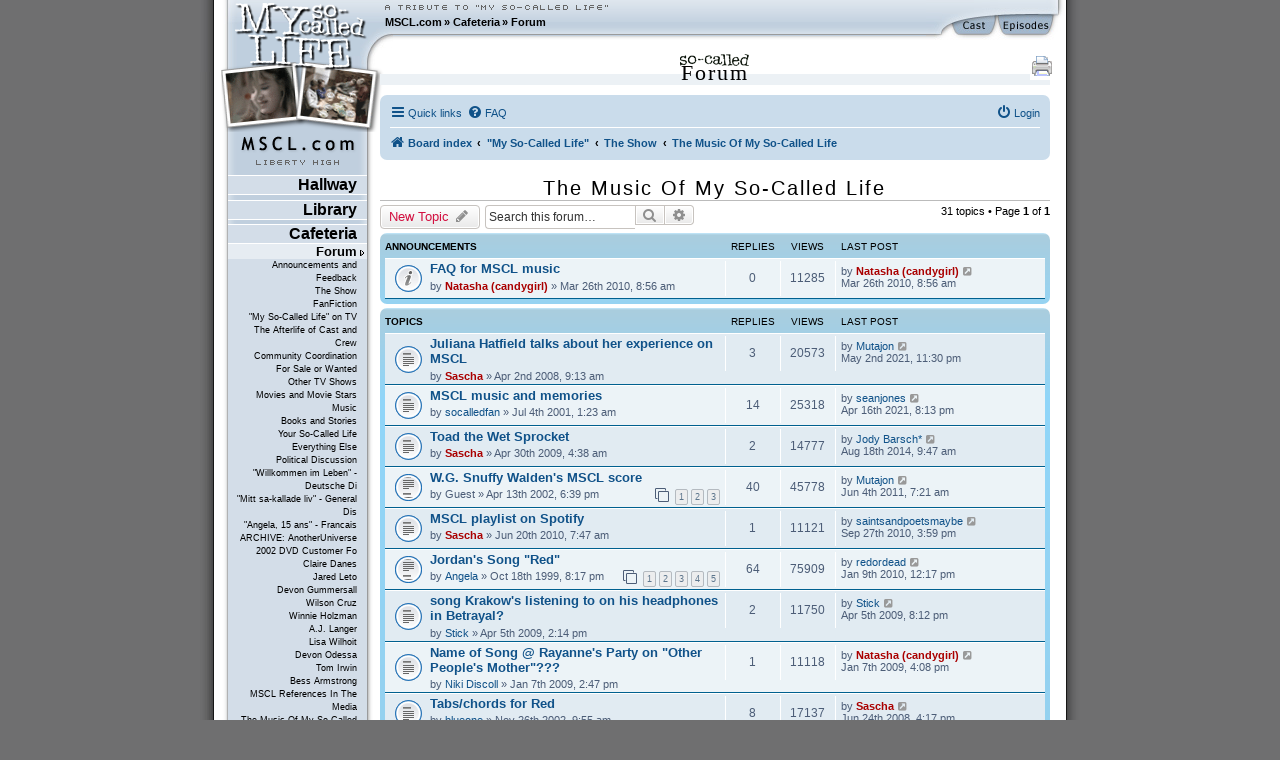

--- FILE ---
content_type: application/javascript
request_url: https://www.mscl.com/inc/msclcom.js
body_size: 274
content:



		function toggleDisplay(ListID)

				{
				
				
				if (document.getElementById)
					{
					
					var stylenew = document.getElementById(ListID).style;
					if (stylenew.display == "none" || stylenew.display == "") {  stylenew.display="block"; }
					else stylenew.display = "none";
					
					}
				else if (document.all)
					{
					// old ms
					var stylenew = document.all[ListID].style;
					if (stylenew.display == "none") stylenew.display="block";
					else stylenew.display = "none";
					}
				else if (document.layers)
					{
					// old netscape
					var stylenew = document.layers[ListID].style;
					if (stylenew.display == "none") stylenew.display="block";
					else stylenew.display = "none";
					}
				}


		function hide(ListID)

				{
				
				
				if (document.getElementById)
					{
					
					var stylenew = document.getElementById(ListID).style;
					 stylenew.display = "none";
					
					}
				else if (document.all)
					{
					// old ms
					var stylenew = document.all[ListID].style;
					 stylenew.display = "none";
					}
				else if (document.layers)
					{
					// old netscape
					var stylenew = document.layers[ListID].style;
					stylenew.display = "none";
					}
				}  				
				   
